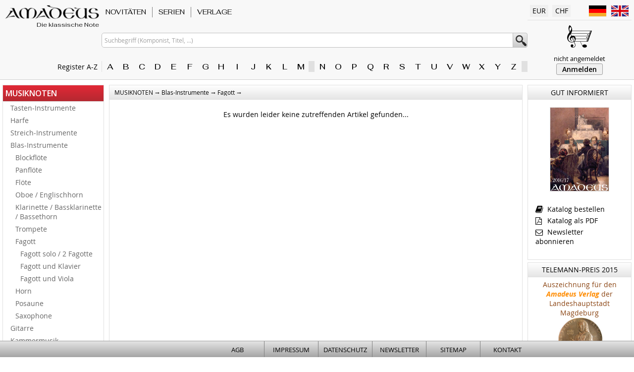

--- FILE ---
content_type: text/html; charset=utf8
request_url: https://www.amadeusmusic.ch/itemlist.php?mm_code=05&aid=2005&currency=CHF
body_size: 9896
content:
<!DOCTYPE html>
<html>
<head>
<meta http-equiv="content-type" content="text/html; charset=utf-8">
<meta name=viewport content="width=device-width, initial-scale=1, viewport-fit=cover">
<meta http-equiv="content-style-type" content="text/css">
<meta http-equiv="X-UA-Compatible" content="IE=edge">
<meta name="msapplication-config" content="none">
<meta name="robots" content="index,follow">
<title>Amadeus - MUSIKNOTEN Blas-Instrumente Fagott </title>

<link rel="icon" href="/favicon.ico" type="image/ico">
<link rel="stylesheet" type="text/css" media="screen" href="/assets/css/amadeus.css?v=20260120">
<link rel="stylesheet" type="text/css" media="print"  href="/assets/css/amadeus_print.css?v=20260120">
<link rel="stylesheet" type="text/css" media="all"    href="/assets/css/amadeus_extend.css?v=20260120">
<link rel="stylesheet" type="text/css"                href="/assets/css/component.css">

<link rel="preconnect" href="https://fonts.googleapis.com">
<link rel="preconnect" href="https://fonts.gstatic.com" crossorigin>
<link href="https://fonts.googleapis.com/css2?family=Fahkwang:ital,wght@0,400;0,500;1,400;1,500&family=Open+Sans:ital,wght@0,400;0,600;1,400;1,600&display=swap" rel="stylesheet">

<script src="/assets/js/modernizr.custom.js"></script>
<script src="/assets/js/jquery-1.8.3.min.js" type="text/javascript" charset="utf-8"></script>
<script src="/assets/js/jquery.dlmenu.js"></script>

<script src="/assets/js/jquery.collection.js"       type="text/javascript" charset="utf-8"></script>
<script src="/assets/js/jquery.autocomplete_idg.js" type="text/javascript" charset="utf-8"></script>
<script src="/assets/js/jquery.marquee.min.js"      type="text/javascript"></script>
<script src="/assets/js/owl.carousel.min.js"        type="text/javascript" data-cover=""></script>
</head>
<body>

<div id="wrapper">
<div id="headermobile">
	<div id="dl-menu" class="dl-menuwrapper">
		<button class="dl-trigger" id="btn_mobile_menu">MENU</button>
		<ul class="dl-menu">
<li><a href="/itemlist.php?mm_code=20&amp;aid=0&amp;tmc=1">NOVITÄTEN</a></li>
<li><a href="/itemlist.php?mm_code=10&amp;aid=0&amp;tmc=1">SERIEN</a></li>
<li><a href="/itemlist.php?mm_code=40&amp;aid=0&amp;tmc=1">VERLAGE</a></li>
<li class="hassub"><a href="/itemlist.php?mm_code=05&amp;aid=0">MUSIKNOTEN</a><ul class="dl-submenu">
<li class="hassub"><a href="/itemlist.php?mm_code=05&amp;aid=1">Tasten-Instrumente</a><ul class="dl-submenu">
<li class="hassub"><a href="/itemlist.php?mm_code=05&amp;aid=2">Klavier / Cembalo</a><ul class="dl-submenu">
<li><a href="/itemlist.php?mm_code=05&amp;aid=3">Klavier zu 2 Händen</a></li>
<li><a href="/itemlist.php?mm_code=05&amp;aid=120">Klavier zu 4 Händen</a></li>
<li><a href="/itemlist.php?mm_code=05&amp;aid=132">Cembalo</a></li>
</ul>
</li>
<li class="hassub"><a href="/itemlist.php?mm_code=05&amp;aid=137">Orgel</a><ul class="dl-submenu">
<li><a href="/itemlist.php?mm_code=05&amp;aid=138">Orgel solo / 2 Orgeln</a></li>
<li><a href="/itemlist.php?mm_code=05&amp;aid=193">Orgel + Melodieinstrumente</a></li>
</ul>
</li>
</ul>
</li>
<li><a href="/itemlist.php?mm_code=05&amp;aid=226">Harfe</a></li>
<li class="hassub"><a href="/itemlist.php?mm_code=05&amp;aid=242">Streich-Instrumente</a><ul class="dl-submenu">
<li class="hassub"><a href="/itemlist.php?mm_code=05&amp;aid=243">Violine</a><ul class="dl-submenu">
<li><a href="/itemlist.php?mm_code=05&amp;aid=244">Violine solo</a></li>
<li><a href="/itemlist.php?mm_code=05&amp;aid=260">2 + 3 Violinen</a></li>
<li><a href="/itemlist.php?mm_code=05&amp;aid=275">4 Violinen</a></li>
<li><a href="/itemlist.php?mm_code=05&amp;aid=285">Violine und Klavier (Bc.) (Celesta)</a></li>
<li><a href="/itemlist.php?mm_code=05&amp;aid=348">2 Violinen und Bc.</a></li>
<li><a href="/itemlist.php?mm_code=05&amp;aid=428">3 Violinen und Bc.</a></li>
</ul>
</li>
<li class="hassub"><a href="/itemlist.php?mm_code=05&amp;aid=843">Viola / Viola d'amore</a><ul class="dl-submenu">
<li><a href="/itemlist.php?mm_code=05&amp;aid=844">Viola solo</a></li>
<li><a href="/itemlist.php?mm_code=05&amp;aid=859">2 + 5 Violen</a></li>
<li><a href="/itemlist.php?mm_code=05&amp;aid=865">Viola + Klavier (Orgel/Harfe)</a></li>
<li><a href="/itemlist.php?mm_code=05&amp;aid=953">Viola + Violoncello (Cb.)</a></li>
<li><a href="/itemlist.php?mm_code=05&amp;aid=979">Kontrabass solo / Kontrabass und Klavier</a></li>
</ul>
</li>
<li class="hassub"><a href="/itemlist.php?mm_code=05&amp;aid=985">Violoncello  / Viola da gamba</a><ul class="dl-submenu">
<li><a href="/itemlist.php?mm_code=05&amp;aid=986">Violoncello solo / Viola da gamba</a></li>
<li><a href="/itemlist.php?mm_code=05&amp;aid=994">2 Violoncelli</a></li>
<li><a href="/itemlist.php?mm_code=05&amp;aid=1015">3 Violoncelli</a></li>
<li><a href="/itemlist.php?mm_code=05&amp;aid=1028">4 + 5 Violoncelli</a></li>
<li><a href="/itemlist.php?mm_code=05&amp;aid=1042">Violoncello + Klavier (Orgel)</a></li>
<li><a href="/itemlist.php?mm_code=05&amp;aid=1073">Viola da gamba und Bc.</a></li>
</ul>
</li>
</ul>
</li>
<li class="hassub"><a href="/itemlist.php?mm_code=05&amp;aid=1080">Blas-Instrumente</a><ul class="dl-submenu">
<li class="hassub"><a href="/itemlist.php?mm_code=05&amp;aid=1081">Blockflöte</a><ul class="dl-submenu">
<li><a href="/itemlist.php?mm_code=05&amp;aid=1082">Blockflöte solo</a></li>
<li><a href="/itemlist.php?mm_code=05&amp;aid=1093">2 Blockflöten</a></li>
<li><a href="/itemlist.php?mm_code=05&amp;aid=1136">3 Blockflöten</a></li>
<li><a href="/itemlist.php?mm_code=05&amp;aid=1151">4 Blockflöten</a></li>
<li><a href="/itemlist.php?mm_code=05&amp;aid=1157">Blockflöte + Klavier (Bc.)</a></li>
<li><a href="/itemlist.php?mm_code=05&amp;aid=1296">2 + 3 Blockflöten und Bc. (Klavier)</a></li>
<li><a href="/itemlist.php?mm_code=05&amp;aid=1331">Triosonaten mit Blockflöte</a></li>
<li><a href="/itemlist.php?mm_code=05&amp;aid=1374">Kammermusik + Konzerte mit Blockflöte</a></li>
</ul>
</li>
<li><a href="/itemlist.php?mm_code=05&amp;aid=1428">Panflöte</a></li>
<li class="hassub"><a href="/itemlist.php?mm_code=05&amp;aid=1431">Flöte</a><ul class="dl-submenu">
<li><a href="/itemlist.php?mm_code=05&amp;aid=1432">Flöte solo</a></li>
<li><a href="/itemlist.php?mm_code=05&amp;aid=1465">2 Flöten</a></li>
<li><a href="/itemlist.php?mm_code=05&amp;aid=1506">3 + 4 Flöten</a></li>
<li><a href="/itemlist.php?mm_code=05&amp;aid=1532">Flöte + Violine / Oboe + Violine</a></li>
<li><a href="/itemlist.php?mm_code=05&amp;aid=1548">Flöte + Viola</a></li>
<li><a href="/itemlist.php?mm_code=05&amp;aid=1561">Flöte + Violoncello (Fagott)</a></li>
<li><a href="/itemlist.php?mm_code=05&amp;aid=1574">Flöte + Klavier (Bc.) (Harfe)</a></li>
<li><a href="/itemlist.php?mm_code=05&amp;aid=1713">2 Flöten und Klavier (Bc.) (Gitarre)</a></li>
<li><a href="/itemlist.php?mm_code=05&amp;aid=1767">3 Flöten und Klavier (Bc.) (Gitarre)</a></li>
</ul>
</li>
<li class="hassub"><a href="/itemlist.php?mm_code=05&amp;aid=1784">Oboe / Englischhorn</a><ul class="dl-submenu">
<li><a href="/itemlist.php?mm_code=05&amp;aid=1785">Oboe und Klavier / Orgel (Bc.)</a></li>
<li><a href="/itemlist.php?mm_code=05&amp;aid=1852">2 Oboen</a></li>
<li><a href="/itemlist.php?mm_code=05&amp;aid=1858">Englischhorn</a></li>
<li><a href="/itemlist.php?mm_code=05&amp;aid=1866">Oboe d'amore / Oboe da caccia</a></li>
</ul>
</li>
<li class="hassub"><a href="/itemlist.php?mm_code=05&amp;aid=1873">Klarinette / Bassklarinette / Bassethorn</a><ul class="dl-submenu">
<li><a href="/itemlist.php?mm_code=05&amp;aid=1874">Klarinette solo</a></li>
<li><a href="/itemlist.php?mm_code=05&amp;aid=1881">2 Klarinetten</a></li>
<li><a href="/itemlist.php?mm_code=05&amp;aid=1894">3 + 4 Klarinetten</a></li>
<li><a href="/itemlist.php?mm_code=05&amp;aid=1900">Klarinette und Klavier</a></li>
<li><a href="/itemlist.php?mm_code=05&amp;aid=1936">Klarinette und versch.Instrumenten</a></li>
<li><a href="/itemlist.php?mm_code=05&amp;aid=1950">Bassklarinette / Bassetthorn</a></li>
<li><a href="/itemlist.php?mm_code=05&amp;aid=1958">Bassetthorn und Klavier</a></li>
</ul>
</li>
<li class="hassub"><a href="/itemlist.php?mm_code=05&amp;aid=1967">Trompete</a><ul class="dl-submenu">
<li><a href="/itemlist.php?mm_code=05&amp;aid=1968">1, 6, 12 + 24 Trompeten</a></li>
<li><a href="/itemlist.php?mm_code=05&amp;aid=1974">Trompete und Klavier (Streicher)</a></li>
</ul>
</li>
<li class="hassub"><a href="/itemlist.php?mm_code=05&amp;aid=1982">Fagott</a><ul class="dl-submenu">
<li><a href="/itemlist.php?mm_code=05&amp;aid=1983">Fagott solo / 2 Fagotte</a></li>
<li><a href="/itemlist.php?mm_code=05&amp;aid=1989">Fagott und Klavier</a></li>
<li><a href="/itemlist.php?mm_code=05&amp;aid=2001">Fagott und Viola</a></li>
</ul>
</li>
<li class="hassub"><a href="/itemlist.php?mm_code=05&amp;aid=2007">Horn</a><ul class="dl-submenu">
<li><a href="/itemlist.php?mm_code=05&amp;aid=2008">Horn solo / 2 + 3 Hörner</a></li>
<li><a href="/itemlist.php?mm_code=05&amp;aid=2016">Horn und Klavier (Violine)</a></li>
</ul>
</li>
<li><a href="/itemlist.php?mm_code=05&amp;aid=2030">Posaune</a></li>
<li><a href="/itemlist.php?mm_code=05&amp;aid=2036">Saxophone</a></li>
</ul>
</li>
<li><a href="/itemlist.php?mm_code=05&amp;aid=2041">Gitarre</a></li>
<li class="hassub"><a href="/itemlist.php?mm_code=05&amp;aid=2060">Kammermusik</a><ul class="dl-submenu">
<li class="hassub"><a href="/itemlist.php?mm_code=05&amp;aid=2061">Streicher</a><ul class="dl-submenu">
<li><a href="/itemlist.php?mm_code=05&amp;aid=2062">Violine + Viola</a></li>
<li><a href="/itemlist.php?mm_code=05&amp;aid=2103">Violine + Violoncello</a></li>
<li><a href="/itemlist.php?mm_code=05&amp;aid=2135">Viola + Violoncello</a></li>
<li><a href="/itemlist.php?mm_code=05&amp;aid=2160">Violine, Viola, Violoncello</a></li>
<li><a href="/itemlist.php?mm_code=05&amp;aid=2194">übrige Streichtrio</a></li>
<li><a href="/itemlist.php?mm_code=05&amp;aid=2237">Streichquartette</a></li>
<li><a href="/itemlist.php?mm_code=05&amp;aid=2389">Streichquintette / -Sextette</a></li>
</ul>
</li>
<li class="hassub"><a href="/itemlist.php?mm_code=05&amp;aid=2485">Streicher und Klavier (Bc.)</a><ul class="dl-submenu">
<li><a href="/itemlist.php?mm_code=05&amp;aid=2486">Trios</a></li>
<li><a href="/itemlist.php?mm_code=05&amp;aid=2604">Quartette</a></li>
<li><a href="/itemlist.php?mm_code=05&amp;aid=2645">Quintett / Sextett / Septett</a></li>
</ul>
</li>
<li class="hassub"><a href="/itemlist.php?mm_code=05&amp;aid=2656">Bläser und Streicher</a><ul class="dl-submenu">
<li><a href="/itemlist.php?mm_code=05&amp;aid=2657">Flöte + Violine</a></li>
<li><a href="/itemlist.php?mm_code=05&amp;aid=2669">Flöte + Viola</a></li>
<li><a href="/itemlist.php?mm_code=05&amp;aid=2680">Duos verschiedene Besetzungen</a></li>
<li><a href="/itemlist.php?mm_code=05&amp;aid=2694">Trios</a></li>
<li><a href="/itemlist.php?mm_code=05&amp;aid=2765">Quartette</a></li>
<li><a href="/itemlist.php?mm_code=05&amp;aid=2838">Quintette</a></li>
<li><a href="/itemlist.php?mm_code=05&amp;aid=2882">Sextette</a></li>
<li><a href="/itemlist.php?mm_code=05&amp;aid=2893">Septette / Oktette / Nonett</a></li>
</ul>
</li>
<li class="hassub"><a href="/itemlist.php?mm_code=05&amp;aid=2914">Bläser, Streicher und Klavier (Bc.)</a><ul class="dl-submenu">
<li><a href="/itemlist.php?mm_code=05&amp;aid=2915">Trios</a></li>
<li><a href="/itemlist.php?mm_code=05&amp;aid=3072">Quartette</a></li>
<li><a href="/itemlist.php?mm_code=05&amp;aid=3154">Quintette</a></li>
<li><a href="/itemlist.php?mm_code=05&amp;aid=3180">Sextette / Septette / Nonette</a></li>
</ul>
</li>
<li class="hassub"><a href="/itemlist.php?mm_code=05&amp;aid=3193">Bläser und Klavier (Bc.)</a><ul class="dl-submenu">
<li><a href="/itemlist.php?mm_code=05&amp;aid=3194">Trios</a></li>
<li><a href="/itemlist.php?mm_code=05&amp;aid=3243">Quartette</a></li>
<li><a href="/itemlist.php?mm_code=05&amp;aid=3247">Quintette</a></li>
</ul>
</li>
<li class="hassub"><a href="/itemlist.php?mm_code=05&amp;aid=3265">Bläser / Musik für Blechbläser</a><ul class="dl-submenu">
<li><a href="/itemlist.php?mm_code=05&amp;aid=3266">Duos</a></li>
<li><a href="/itemlist.php?mm_code=05&amp;aid=3280">Trios</a></li>
<li><a href="/itemlist.php?mm_code=05&amp;aid=3297">Quartette / Quintette</a></li>
<li><a href="/itemlist.php?mm_code=05&amp;aid=3308">Sextette und grösser</a></li>
</ul>
</li>
</ul>
</li>
<li class="hassub"><a href="/itemlist.php?mm_code=05&amp;aid=3336">Gesang</a><ul class="dl-submenu">
<li><a href="/itemlist.php?mm_code=05&amp;aid=3337">Gesang + Klavier</a></li>
<li><a href="/itemlist.php?mm_code=05&amp;aid=3351">Gesang mit verschiedenen Instrumenten</a></li>
<li><a href="/itemlist.php?mm_code=05&amp;aid=3369">Messen / Kantaten / Oper</a></li>
</ul>
</li>
<li><a href="/itemlist.php?mm_code=05&amp;aid=3382">Streichorchester</a></li>
<li><a href="/itemlist.php?mm_code=05&amp;aid=3408">Orchester</a></li>
<li class="hassub"><a href="/itemlist.php?mm_code=05&amp;aid=3433">Konzerte</a><ul class="dl-submenu">
<li><a href="/itemlist.php?mm_code=05&amp;aid=3434">für Klavier / Orgel</a></li>
<li><a href="/itemlist.php?mm_code=05&amp;aid=3443">für Blockflöte</a></li>
<li><a href="/itemlist.php?mm_code=05&amp;aid=3476">für Flöte</a></li>
<li><a href="/itemlist.php?mm_code=05&amp;aid=3525">für Oboe</a></li>
<li><a href="/itemlist.php?mm_code=05&amp;aid=3544">für Klarinette</a></li>
<li><a href="/itemlist.php?mm_code=05&amp;aid=3562">für Bassetthorn</a></li>
<li><a href="/itemlist.php?mm_code=05&amp;aid=3573">für Fagott / Englischhorn</a></li>
<li><a href="/itemlist.php?mm_code=05&amp;aid=3585">für Violine(n)</a></li>
<li><a href="/itemlist.php?mm_code=05&amp;aid=3603">für Viola</a></li>
<li><a href="/itemlist.php?mm_code=05&amp;aid=3629">für Violoncello</a></li>
<li><a href="/itemlist.php?mm_code=05&amp;aid=3633">Doppelkonzerte</a></li>
<li><a href="/itemlist.php?mm_code=05&amp;aid=3642">verschiedene Instrumente</a></li>
</ul>
</li>
<li><a href="/itemlist.php?mm_code=05&amp;aid=3655">* Weihnachten * verschiedene Besetzungen</a></li>
</ul>
</li>
<li class="hassub"><a href="/itemlist.php?mm_code=07&amp;aid=0">TELEMANN TWV: ...</a><ul class="dl-submenu">
<li><a href="/itemlist.php?mm_code=07&amp;aid=8880">34: Menuett-Sammlungen</a></li>
<li><a href="/itemlist.php?mm_code=07&amp;aid=8883">40: Kammermusik ohne Generalbass (Basso continuo)</a></li>
<li><a href="/itemlist.php?mm_code=07&amp;aid=8901">41: Kammermusik für 1 Instrument und Bc.</a></li>
<li><a href="/itemlist.php?mm_code=07&amp;aid=8928">42: Kammermusk für 2 Instrumente und Bc.</a></li>
<li><a href="/itemlist.php?mm_code=07&amp;aid=9032">43: Kammermusk für 3 Instrumente und Bc.</a></li>
<li><a href="/itemlist.php?mm_code=07&amp;aid=9080">44: Kammermusik für 4 und mehr Instrumente</a></li>
<li><a href="/itemlist.php?mm_code=07&amp;aid=9091">51: Konzerte für 1 Soloinstrument mit Bc.</a></li>
<li><a href="/itemlist.php?mm_code=07&amp;aid=9104">52: Konzerte für 2 Instrumente mit Orchester</a></li>
<li><a href="/itemlist.php?mm_code=07&amp;aid=9109">55: Orchestersuiten</a></li>
</ul>
</li>
<li class="hassub"><a href="/itemlist.php?mm_code=15&amp;aid=0">MUSIKBÜCHER</a><ul class="dl-submenu">
<li><a href="/itemlist.php?mm_code=15&amp;aid=4503">Bücher A-Z</a></li>
<li><a href="/itemlist.php?mm_code=15&amp;aid=4571">Biographien / Monographien</a></li>
<li><a href="/itemlist.php?mm_code=15&amp;aid=4586">Bibliographien / Musikführer</a></li>
<li><a href="/itemlist.php?mm_code=15&amp;aid=4598">Basler Jahrbuch für Historische Musikpraxis</a></li>
<li><a href="/itemlist.php?mm_code=15&amp;aid=4641">Forum Ethnomusicologicum</a></li>
<li><a href="/itemlist.php?mm_code=15&amp;aid=4647">Forum Musicologicum</a></li>
<li><a href="/itemlist.php?mm_code=15&amp;aid=4653">Improvisation</a></li>
<li><a href="/itemlist.php?mm_code=15&amp;aid=4661">Musikreflexionen</a></li>
<li><a href="/itemlist.php?mm_code=15&amp;aid=4668">Neujahrsblatt AMG</a></li>
<li><a href="/itemlist.php?mm_code=15&amp;aid=4724">Pratica Musicale</a></li>
<li><a href="/itemlist.php?mm_code=15&amp;aid=4734">Sammlung der Zentralbibliothek Solothurn</a></li>
<li><a href="/itemlist.php?mm_code=15&amp;aid=4739">Schweizerische Musikdenkmäler</a></li>
<li><a href="/itemlist.php?mm_code=15&amp;aid=4753">Werkverzeichnisse</a></li>
</ul>
</li>
<li class="hassub"><a href="/itemlist.php?mm_code=30&amp;aid=0">ABRSM Syllabus</a><ul class="dl-submenu">
<li><a href="/itemlist.php?mm_code=30&amp;aid=9118">Blockflöte</a></li>
<li><a href="/itemlist.php?mm_code=30&amp;aid=9129">Altblockflöte</a></li>
<li><a href="/itemlist.php?mm_code=30&amp;aid=9140">Flöte</a></li>
<li><a href="/itemlist.php?mm_code=30&amp;aid=9148">Oboe</a></li>
<li><a href="/itemlist.php?mm_code=30&amp;aid=9152">Klarinette</a></li>
<li><a href="/itemlist.php?mm_code=30&amp;aid=9155">Fagott</a></li>
<li><a href="/itemlist.php?mm_code=30&amp;aid=9158">Viola</a></li>
</ul>
</li>
<li class="hassub"><a href="/itemlist.php?mm_code=25&amp;aid=0">VERZEICHNISSE</a><ul class="dl-submenu">
<li><a href="/itemlist.php?mm_code=25&amp;aid=5944">Amadeus Verlag · nach Nummern</a></li>
<li><a href="/itemlist.php?mm_code=25&amp;aid=9115">Amadeus Katalog · bestellen</a></li>
</ul>
</li>
<li><a href="/besetzung.php">Instrumentenliste</a></li>
</ul>
	</div>
	<div id="headermobilemenu">
		<a href="/" style="min-width:130px; display:flex; flex-direction:column; justify-content:space-between; align-items:end; margin-right:auto; align-self:center;">
			<div class="amalogo" style="width:130px; height:20px;"></div>
			<div style="font-size:11px; font-style:italic; line-height:100%; color:#000000 !important;">Die klassische Note</div>
		</a>
		
		<div class="mobmenubutton" id="btn_mob_search"><i class="fa fa-search fa-lg"></i></div>
		
		<a class="mobmenubutton" href="/login.php"><i class="fa fa-user fa-lg"></i></a>
		
		<div class="mobmenubutton" id="btn_mob_prefs"><i class="fa fa-cog fa-lg"></i></div>
		
		<a class="mobmenubutton" href="/basket.php">
			<i class="fa fa-shopping-cart fa-lg"></i>
			<div class="numbasketitems" style="display:none;">0</div>
		</a>
	</div>
	<div id="search_mobmenu">
		
		<form name="search_mob" action="/itemlist.php" method="post">
			<input type="hidden" name="sid"   value="59771174_2026012000000000">
			<input type="hidden" name="aid"   value="-1">
			<input type="hidden" name="start" value="0">
			<input type="hidden" name="sortfield" value="item.itemno">
			<input type="text" maxlength="150" name="search" value="" id="search_m" placeholder="Suchbegriff (Komponist, Titel, ...)">
		</form>
		<div style="padding:10px 5px 5px 5px;">
			<div style="font-size:11px; padding-bottom:2px;">Register A-Z</div>
			<div class="register_az"><div class="azpart"><a href="/composerlist.php?buchst=A" class="aztab">A</a><a href="/composerlist.php?buchst=B" class="aztab">B</a><a href="/composerlist.php?buchst=C" class="aztab">C</a><a href="/composerlist.php?buchst=D" class="aztab">D</a><a href="/composerlist.php?buchst=E" class="aztab">E</a><a href="/composerlist.php?buchst=F" class="aztab">F</a><a href="/composerlist.php?buchst=G" class="aztab">G</a><a href="/composerlist.php?buchst=H" class="aztab">H</a><a href="/composerlist.php?buchst=I" class="aztab">I</a><a href="/composerlist.php?buchst=J" class="aztab">J</a><a href="/composerlist.php?buchst=K" class="aztab">K</a><a href="/composerlist.php?buchst=L" class="aztab">L</a><a href="/composerlist.php?buchst=M" class="aztab">M</a></div><div class="azpart"><a href="/composerlist.php?buchst=N" class="aztab">N</a><a href="/composerlist.php?buchst=O" class="aztab">O</a><a href="/composerlist.php?buchst=P" class="aztab">P</a><a href="/composerlist.php?buchst=Q" class="aztab">Q</a><a href="/composerlist.php?buchst=R" class="aztab">R</a><a href="/composerlist.php?buchst=S" class="aztab">S</a><a href="/composerlist.php?buchst=T" class="aztab">T</a><a href="/composerlist.php?buchst=U" class="aztab">U</a><a href="/composerlist.php?buchst=V" class="aztab">V</a><a href="/composerlist.php?buchst=W" class="aztab">W</a><a href="/composerlist.php?buchst=X" class="aztab">X</a><a href="/composerlist.php?buchst=Y" class="aztab">Y</a><a href="/composerlist.php?buchst=Z" class="aztab">Z</a></div></div>
		</div>
	</div>
	<div id="prefs_mobmenu">

		<div id="sel_lang" style="display:flex; justify-content:start; align-items:center; flex-wrap:wrap; flex-direction:column; font-size:12px; min-width:150px; padding-bottom:20px;">
			<div  class="mobgearsection">
				<i class="fa fa-comments-o" style="width:25px; font-size:18px;">&zwj;</i>
				<span>Language / Sprache</span>
			</div>
			<div style="width:100%; display:flex; justify-content:space-around; gap:5px; align-items:center; flex-wrap:nowrap;">
				<a href="/itemlist.php?mm_code=05&aid=2005&currency=CHF&language=de" class="flag_lang" style="background-image:url(/assets/images/de.png);" title="deutsch">&zwj;</a>
				<a href="/itemlist.php?mm_code=05&aid=2005&currency=CHF&language=en" class="flag_lang" style="background-image:url(/assets/images/en.png);" title="english">&zwj;</a>
			</div>
		</div>
		<div id="sel_curr" style="display:flex; justify-content:start; align-items:center; flex-wrap:wrap; flex-direction:column; font-size:12px; min-width:150px;">
			<div class="mobgearsection">
				<i class="fa fa-money" style="width:25px; font-size:18px;">&zwj;</i>
				<span>Währung</span>
			</div>
			<div style="width:100%; display:flex; justify-content:space-around; gap:5px; align-items:center; flex-wrap:nowrap;">
				<a href="/itemlist.php?mm_code=05&aid=2005&currency=CHF" class="flag_lang" style="height:37px; background-image:url(/assets/images/chf.png);" title="Schweizer Franken">&zwj;</a>
				<a href="/itemlist.php?mm_code=05&aid=2005&currency=EUR" class="flag_lang" style="height:37px; background-image:url(/assets/images/eur.png);" title="Euro">&zwj;</a>
			</div>
		</div>
	</div>
</div>

<div id="header">
	<div class="header-l1">
		<div class="header-l">
			<a class="amalogo" href="/" title="Home"><div class="amaslogan">Die klassische Note</div></a>
			<div class="amaregaz" id="register_txt" style="margin-right:-10px;">Register A-Z&nbsp;&nbsp;<i class="fa fa-caret-right" style="color:#888888;">&zwj;</i></div>
		</div>
		
		<div class="header-m" id="master-menu-top">
			<div style="z-index:999; background-color:#F8F8F8;">
<div class="mmcontainer" id="mmc_1">
<a id="maintop_1" class="maintopnavi" href="https://www.amadeusmusic.ch/itemlist.php?mm_code=20&amp;aid=0&amp;tmc=1">NOVITÄTEN</a>
<div id="ddmenu_1" class="dropdownmenu">
<a class="submenu" href="https://www.amadeusmusic.ch/itemlist.php?mm_code=20&amp;aid=4773">NOVA · 2025</a>
<a class="submenu" href="https://www.amadeusmusic.ch/itemlist.php?mm_code=20&amp;aid=4793">NOVA · 2024</a>
<a class="submenu" href="https://www.amadeusmusic.ch/itemlist.php?mm_code=20&amp;aid=4815">NOVA · 2023</a>
<a class="submenu" href="https://www.amadeusmusic.ch/itemlist.php?mm_code=20&amp;aid=4826">NOVA · 2022</a>
<a class="submenu" href="https://www.amadeusmusic.ch/itemlist.php?mm_code=20&amp;aid=4845">NOVA · 2021 Frühjahr / Sommer / Herbst</a>
<a class="submenu" href="https://www.amadeusmusic.ch/itemlist.php?mm_code=20&amp;aid=4858">NOVA · 2020 Winter / Frühjahr / Herbst</a>
<a class="submenu" href="https://www.amadeusmusic.ch/itemlist.php?mm_code=20&amp;aid=4877">NOVA · 2019 Winter / Frühjahr / Sommer</a>
<a class="submenu" href="https://www.amadeusmusic.ch/itemlist.php?mm_code=20&amp;aid=4892">NOVA · 2018 Frühjahr / Sommer / Winter</a>
<a class="submenu" href="https://www.amadeusmusic.ch/itemlist.php?mm_code=20&amp;aid=4920">NOVA · 2016 | 2017 Frühling</a>
<a class="submenu" href="https://www.amadeusmusic.ch/itemlist.php?mm_code=20&amp;aid=4944">NOVA · 2015 Winter</a>
<a class="submenu" href="https://www.amadeusmusic.ch/itemlist.php?mm_code=20&amp;aid=4960">NOVA · 2015 Frühjahr</a>
<a class="submenu" href="https://www.amadeusmusic.ch/itemlist.php?mm_code=20&amp;aid=4986">NOVA · 2014 Herbst</a>
<a class="submenu" href="https://www.amadeusmusic.ch/itemlist.php?mm_code=20&amp;aid=5012">NOVA · 2014 Frühjahr</a>
<a class="submenu" href="https://www.amadeusmusic.ch/itemlist.php?mm_code=20&amp;aid=5044">NOVA · 2013 Herbst</a>
<a class="submenu" href="https://www.amadeusmusic.ch/itemlist.php?mm_code=20&amp;aid=5076">NOVA · 2012/13 Winter</a>
<a class="submenu" href="https://www.amadeusmusic.ch/itemlist.php?mm_code=20&amp;aid=5113">NOVA · 2012 Sommer</a>
<a class="submenu" href="https://www.amadeusmusic.ch/itemlist.php?mm_code=20&amp;aid=5148">NOVA · 2012 Winter</a>
<a class="submenu" href="https://www.amadeusmusic.ch/itemlist.php?mm_code=20&amp;aid=5187">NOVA · 2011 Herbst</a>
<a class="submenu" href="https://www.amadeusmusic.ch/itemlist.php?mm_code=20&amp;aid=5220">NOVA · 2010/11 Winter</a>
<a class="submenu" href="https://www.amadeusmusic.ch/itemlist.php?mm_code=20&amp;aid=5257">NOVA · 2010 Herbst</a>
<a class="submenu" href="https://www.amadeusmusic.ch/itemlist.php?mm_code=20&amp;aid=5290">NOVA · 2010 Sommer</a>
<a class="submenu" href="https://www.amadeusmusic.ch/itemlist.php?mm_code=20&amp;aid=5322">NOVA · 2010 Frühjahr</a>
<a class="submenu" href="https://www.amadeusmusic.ch/itemlist.php?mm_code=20&amp;aid=5350">NOVA · 2009 Winter</a>
<a class="submenu" href="https://www.amadeusmusic.ch/itemlist.php?mm_code=20&amp;aid=5385">NOVA · 2009 Sommer</a>
<a class="submenu" href="https://www.amadeusmusic.ch/itemlist.php?mm_code=20&amp;aid=5414">NOVA · 2008 Herbst</a>
<a class="submenu" href="https://www.amadeusmusic.ch/itemlist.php?mm_code=20&amp;aid=5450">NOVA · 2008 Frühjahr</a>
<a class="submenu" href="https://www.amadeusmusic.ch/itemlist.php?mm_code=20&amp;aid=5487">NOVA · 2007 Herbst</a>
<a class="submenu" href="https://www.amadeusmusic.ch/itemlist.php?mm_code=20&amp;aid=5523">NOVA · 2007 Sommer</a>
<a class="submenu" href="https://www.amadeusmusic.ch/itemlist.php?mm_code=20&amp;aid=5558">NOVA · 2007 Frühjahr</a>
<a class="submenu" href="https://www.amadeusmusic.ch/itemlist.php?mm_code=20&amp;aid=5597">NOVA · 2006 Herbst</a>
<a class="submenu" href="https://www.amadeusmusic.ch/itemlist.php?mm_code=20&amp;aid=5632">NOVA · 2006 Frühjahr</a>
<a class="submenu" href="https://www.amadeusmusic.ch/itemlist.php?mm_code=20&amp;aid=5672">NOVA · 2005/6 Winter</a>
<a class="submenu" href="https://www.amadeusmusic.ch/itemlist.php?mm_code=20&amp;aid=5711">NOVA · 2005 Sommer</a>
<a class="submenu" href="https://www.amadeusmusic.ch/itemlist.php?mm_code=20&amp;aid=5750">NOVA · 2004/5 Winter</a>
<a class="submenu" href="https://www.amadeusmusic.ch/itemlist.php?mm_code=20&amp;aid=5784">NOVA · 2004 Sommer/Herbst</a>
<a class="submenu" href="https://www.amadeusmusic.ch/itemlist.php?mm_code=20&amp;aid=5818">NOVA · 2003/04 Winter</a>
<a class="submenu" href="https://www.amadeusmusic.ch/itemlist.php?mm_code=20&amp;aid=5862">NOVA · 2003 Sommer</a>
<a class="submenu" href="https://www.amadeusmusic.ch/itemlist.php?mm_code=20&amp;aid=5902">NOVA · 2002/03 Winter</a>
</div>
</div>
<div class="mmdivider"></div>
<div class="mmcontainer" id="mmc_2">
<a id="maintop_2" class="maintopnavi" href="https://www.amadeusmusic.ch/itemlist.php?mm_code=10&amp;aid=0&amp;tmc=1">SERIEN</a>
<div id="ddmenu_2" class="dropdownmenu">
<a class="submenu" href="https://www.amadeusmusic.ch/itemlist.php?mm_code=10&amp;serial=01">Camera flauto Amadeus</a>
<a class="submenu" href="https://www.amadeusmusic.ch/itemlist.php?mm_code=10&amp;serial=02">Concerto flauto Amadeus</a>
<a class="submenu" href="https://www.amadeusmusic.ch/itemlist.php?mm_code=10&amp;serial=03">Basso Amadeus</a>
<a class="submenu" href="https://www.amadeusmusic.ch/itemlist.php?mm_code=10&amp;serial=04">Aurea Amadeus</a>
<a class="submenu" href="https://www.amadeusmusic.ch/itemlist.php?mm_code=10&amp;serial=05">Helvetica Amadeus</a>
<a class="submenu" href="https://www.amadeusmusic.ch/itemlist.php?mm_code=10&amp;serial=08">Rosetti Werkverzeichnis</a>
<a class="submenu" href="https://www.amadeusmusic.ch/itemlist.php?mm_code=10&amp;serial=25">Bibliothek der Kammermusik</a>
<a class="submenu" href="https://www.amadeusmusic.ch/itemlist.php?mm_code=10&amp;serial=30">Neujahrsstücke</a>
<a class="submenu" href="https://www.amadeusmusic.ch/itemlist.php?mm_code=10&amp;serial=31">Neujahrsblatt der AMG</a>
<a class="submenu" href="https://www.amadeusmusic.ch/itemlist.php?mm_code=10&amp;serial=32">Viola Viva · Masterpiece Serie</a>
<a class="submenu" href="https://www.amadeusmusic.ch/itemlist.php?mm_code=10&amp;serial=33">Viola Viva · First Steps</a>
<a class="submenu" href="https://www.amadeusmusic.ch/itemlist.php?mm_code=10&amp;serial=34">Viola Viva · Traditional</a>
<a class="submenu" href="https://www.amadeusmusic.ch/itemlist.php?mm_code=10&amp;serial=35">Viola Viva · Moving Up</a>
<a class="submenu" href="https://www.amadeusmusic.ch/itemlist.php?mm_code=10&amp;serial=36">Viola Viva · Weihnachten</a>
<a class="submenu" href="https://www.amadeusmusic.ch/itemlist.php?mm_code=10&amp;serial=37">Viola Viva · Mastery</a>
<a class="submenu" href="https://www.amadeusmusic.ch/itemlist.php?mm_code=10&amp;serial=38">Viola Viva · Educational</a>
<a class="submenu" href="https://www.amadeusmusic.ch/itemlist.php?mm_code=10&amp;serial=41">Ethnomusicologicum</a>
<a class="submenu" href="https://www.amadeusmusic.ch/itemlist.php?mm_code=10&amp;serial=42">Improvisation</a>
<a class="submenu" href="https://www.amadeusmusic.ch/itemlist.php?mm_code=10&amp;serial=50">Zentralbibliothek Solothurn</a>
<a class="submenu" href="https://www.amadeusmusic.ch/itemlist.php?mm_code=10&amp;serial=60">Musikreflexionen</a>
<a class="submenu" href="https://www.amadeusmusic.ch/itemlist.php?mm_code=10&amp;serial=70">Basler Jahrbuch</a>
<a class="submenu" href="https://www.amadeusmusic.ch/itemlist.php?mm_code=10&amp;serial=71">Pratica Musicale</a>
<a class="submenu" href="https://www.amadeusmusic.ch/itemlist.php?mm_code=10&amp;serial=99">Postkarten</a>
</div>
</div>
<div class="mmdivider"></div>
<div class="mmcontainer" id="mmc_3">
<a id="maintop_3" class="maintopnavi" href="https://www.amadeusmusic.ch/itemlist.php?mm_code=40&amp;aid=0&amp;tmc=1">VERLAGE</a>
<div id="ddmenu_3" class="dropdownmenu">
<a class="submenu" href="https://www.amadeusmusic.ch/itemlist.php?mm_code=40&amp;aid=9166">Amadeus Verlag</a>
<a class="submenu" href="https://www.amadeusmusic.ch/itemlist.php?mm_code=40&amp;aid=12102">Ewald (Eigenverlag)</a>
<a class="submenu" href="https://www.amadeusmusic.ch/itemlist.php?mm_code=40&amp;aid=12105">Music4Viola</a>
<a class="submenu" href="https://www.amadeusmusic.ch/itemlist.php?mm_code=40&amp;aid=12112">PIMONTI Verlag</a>
<a class="submenu" href="https://www.amadeusmusic.ch/itemlist.php?mm_code=40&amp;aid=12134">ViolaViva Verlag</a>
</div>
</div>
</div>
		
		
			<div class="searchbox">
				<div id="searchhint"><div id="hinttext" style="display:block;">Suchbegriff (Komponist, Titel, ...)</div></div>
				<div id="searchbox_c">
					<div id="searchclear" style="display:none;"><a rel="tooltip" href="#" title="Suchfeld leeren"><img src="/img/icon_x.png" border="0" width="16" height="16"></a></div>
					<form name="search_dsk" action="/itemlist.php" method="post" style="display:inline; height:1px; width:1px;">
					<input type="hidden" name="sid"   value="59771174_2026012000000000">
					<input type="hidden" name="aid"   value="-1">
					<input type="hidden" name="start" value="0">
					<input type="hidden" name="sortfield" value="item.itemno">
					<input id="search" class="nox" type="text" maxlength="150" name="search" value="">
					<input id="searchp" type="image" name="searchp" src="/img/transp.gif" alt="Suche f&uuml;r Nummer und Bezeichnung starten">
					</form>
				</div>
			</div>
		
			
			<div class="hdr3">
				<div class="register_az"><div class="azpart"><a href="/composerlist.php?buchst=A" class="aztab">A</a><a href="/composerlist.php?buchst=B" class="aztab">B</a><a href="/composerlist.php?buchst=C" class="aztab">C</a><a href="/composerlist.php?buchst=D" class="aztab">D</a><a href="/composerlist.php?buchst=E" class="aztab">E</a><a href="/composerlist.php?buchst=F" class="aztab">F</a><a href="/composerlist.php?buchst=G" class="aztab">G</a><a href="/composerlist.php?buchst=H" class="aztab">H</a><a href="/composerlist.php?buchst=I" class="aztab">I</a><a href="/composerlist.php?buchst=J" class="aztab">J</a><a href="/composerlist.php?buchst=K" class="aztab">K</a><a href="/composerlist.php?buchst=L" class="aztab">L</a><a href="/composerlist.php?buchst=M" class="aztab">M</a></div><div class="azpart"><a href="/composerlist.php?buchst=N" class="aztab">N</a><a href="/composerlist.php?buchst=O" class="aztab">O</a><a href="/composerlist.php?buchst=P" class="aztab">P</a><a href="/composerlist.php?buchst=Q" class="aztab">Q</a><a href="/composerlist.php?buchst=R" class="aztab">R</a><a href="/composerlist.php?buchst=S" class="aztab">S</a><a href="/composerlist.php?buchst=T" class="aztab">T</a><a href="/composerlist.php?buchst=U" class="aztab">U</a><a href="/composerlist.php?buchst=V" class="aztab">V</a><a href="/composerlist.php?buchst=W" class="aztab">W</a><a href="/composerlist.php?buchst=X" class="aztab">X</a><a href="/composerlist.php?buchst=Y" class="aztab">Y</a><a href="/composerlist.php?buchst=Z" class="aztab">Z</a></div></div>
			</div>

		</div>
		
		<div class="header-r" style="display:flex; flex-direction:column; justify-content:space-between; align-items:center;">
			<div style="display:flex; justify-content:space-between; align-self:end; width:100%; padding-bottom:5px; border-bottom:1px solid #E0E0E0;">
				<div id="currencies"><a href="https://www.amadeusmusic.ch/itemlist.php?mm_code=05&amp;aid=2005&amp;currency=EUR" class="currencysel" style="line-height:22px;">&nbsp;EUR&nbsp;</a><a href="https://www.amadeusmusic.ch/itemlist.php?mm_code=05&amp;aid=2005&amp;currency=CHF" class="currencysel" style="line-height:22px;">&nbsp;CHF&nbsp;</a></div>
				<div id="languages"><a rel="tooltip" class="flag" id="fde" href="https://www.amadeusmusic.ch/itemlist.php?mm_code=05&amp;aid=2005&amp;currency=CHF&amp;language=de" title="deutsch">&nbsp;</a><a rel="tooltip" class="flag" id="fen" href="https://www.amadeusmusic.ch/itemlist.php?mm_code=05&amp;aid=2005&amp;currency=CHF&amp;language=en" title="englisch">&nbsp;</a></div>
			</div>
			
			<div style="text-align:center;">
				<a class="basketinfo" href="/basket.php">
					<div class="basketnumpad" style="display:none;">0</div>
				</a>
			</div>
			
			<div id="login_basket">
				<div id="loginstatus" style="width:100%; text-align:center; font-size:13px;"><a class="no" href="/login.php">nicht angemeldet</a></div>	
				<div style="display:flex; width:100%; justify-content:center; gap:5px; padding:1px 5px; align-items:center; flex-wrap:nowrap; font-size:12px;"><a href="/login.php"     class="accountlink">Anmelden</a></div>
			</div>
		</div>
	</div>
	
</div>

<div id="mainarea">
<div id="navileft"><a class="subnavigation firstleveltop" id="currentmain" href="https://www.amadeusmusic.ch/itemlist.php?mm_code=05&amp;aid=0">MUSIKNOTEN</a>
<div class="snwhite"><a class="navigate" style="width:188px; padding-left:15px;" href="https://www.amadeusmusic.ch/itemlist.php?mm_code=05&amp;aid=1">Tasten-Instrumente</a></div><!-- 1 -->
<div class="snwhite"><a class="navigate" style="width:188px; padding-left:15px;" href="https://www.amadeusmusic.ch/itemlist.php?mm_code=05&amp;aid=226">Harfe</a></div><!-- 1 -->
<div class="snwhite"><a class="navigate" style="width:188px; padding-left:15px;" href="https://www.amadeusmusic.ch/itemlist.php?mm_code=05&amp;aid=242">Streich-Instrumente</a></div><!-- 1 -->
<div class="snwhite"><a class="navigate" style="width:188px; padding-left:15px;" href="https://www.amadeusmusic.ch/itemlist.php?mm_code=05&amp;aid=1080">Blas-Instrumente</a></div><!-- 1 -->
<div class="snwhite"><a class="navigate" style="width:178px; padding-left:25px;" href="https://www.amadeusmusic.ch/itemlist.php?mm_code=05&amp;aid=1081">Blockflöte</a></div><!-- 2 -->
<div class="snwhite"><a class="navigate" style="width:178px; padding-left:25px;" href="https://www.amadeusmusic.ch/itemlist.php?mm_code=05&amp;aid=1428">Panflöte</a></div><!-- 2 -->
<div class="snwhite"><a class="navigate" style="width:178px; padding-left:25px;" href="https://www.amadeusmusic.ch/itemlist.php?mm_code=05&amp;aid=1431">Flöte</a></div><!-- 2 -->
<div class="snwhite"><a class="navigate" style="width:178px; padding-left:25px;" href="https://www.amadeusmusic.ch/itemlist.php?mm_code=05&amp;aid=1784">Oboe / Englischhorn</a></div><!-- 2 -->
<div class="snwhite"><a class="navigate" style="width:178px; padding-left:25px;" href="https://www.amadeusmusic.ch/itemlist.php?mm_code=05&amp;aid=1873">Klarinette / Bassklarinette / Bassethorn</a></div><!-- 2 -->
<div class="snwhite"><a class="navigate" style="width:178px; padding-left:25px;" href="https://www.amadeusmusic.ch/itemlist.php?mm_code=05&amp;aid=1967">Trompete</a></div><!-- 2 -->
<div class="snwhite"><a class="navigate" style="width:178px; padding-left:25px;" href="https://www.amadeusmusic.ch/itemlist.php?mm_code=05&amp;aid=1982">Fagott</a></div><!-- 2 -->
<div class="snwhite"><a class="navigate" style="width:168px; padding-left:35px;" href="https://www.amadeusmusic.ch/itemlist.php?mm_code=05&amp;aid=1983">Fagott solo / 2 Fagotte</a></div><!-- 3 -->
<div class="snwhite"><a class="navigate" style="width:168px; padding-left:35px;" href="https://www.amadeusmusic.ch/itemlist.php?mm_code=05&amp;aid=1989">Fagott und Klavier</a></div><!-- 3 -->
<div class="snwhite"><a class="navigate" style="width:168px; padding-left:35px;" href="https://www.amadeusmusic.ch/itemlist.php?mm_code=05&amp;aid=2001">Fagott und Viola</a></div><!-- 3 -->
<div class="snwhite"><a class="navigate" style="width:178px; padding-left:25px;" href="https://www.amadeusmusic.ch/itemlist.php?mm_code=05&amp;aid=2007">Horn</a></div><!-- 2 -->
<div class="snwhite"><a class="navigate" style="width:178px; padding-left:25px;" href="https://www.amadeusmusic.ch/itemlist.php?mm_code=05&amp;aid=2030">Posaune</a></div><!-- 2 -->
<div class="snwhite"><a class="navigate" style="width:178px; padding-left:25px;" href="https://www.amadeusmusic.ch/itemlist.php?mm_code=05&amp;aid=2036">Saxophone</a></div><!-- 2 -->
<div class="snwhite"><a class="navigate" style="width:188px; padding-left:15px;" href="https://www.amadeusmusic.ch/itemlist.php?mm_code=05&amp;aid=2041">Gitarre</a></div><!-- 1 -->
<div class="snwhite"><a class="navigate" style="width:188px; padding-left:15px;" href="https://www.amadeusmusic.ch/itemlist.php?mm_code=05&amp;aid=2060">Kammermusik</a></div><!-- 1 -->
<div class="snwhite"><a class="navigate" style="width:188px; padding-left:15px;" href="https://www.amadeusmusic.ch/itemlist.php?mm_code=05&amp;aid=3336">Gesang</a></div><!-- 1 -->
<div class="snwhite"><a class="navigate" style="width:188px; padding-left:15px;" href="https://www.amadeusmusic.ch/itemlist.php?mm_code=05&amp;aid=3382">Streichorchester</a></div><!-- 1 -->
<div class="snwhite"><a class="navigate" style="width:188px; padding-left:15px;" href="https://www.amadeusmusic.ch/itemlist.php?mm_code=05&amp;aid=3408">Orchester</a></div><!-- 1 -->
<div class="snwhite"><a class="navigate" style="width:188px; padding-left:15px;" href="https://www.amadeusmusic.ch/itemlist.php?mm_code=05&amp;aid=3433">Konzerte</a></div><!-- 1 -->
<div class="snwhite"><a class="navigate" style="width:188px; padding-left:15px;" href="https://www.amadeusmusic.ch/itemlist.php?mm_code=05&amp;aid=3655">* Weihnachten * verschiedene Besetzungen</a></div><!-- 1 -->
<div class="snwhite" style="height:5px;"></div><a class="subnavigation firstlevel" href="https://www.amadeusmusic.ch/itemlist.php?mm_code=07&amp;aid=0">  TELEMANN TWV: ...</a>
<a class="subnavigation firstlevel" href="https://www.amadeusmusic.ch/itemlist.php?mm_code=15&amp;aid=0">MUSIKBÜCHER</a>
<a class="subnavigation firstlevel" href="https://www.amadeusmusic.ch/itemlist.php?mm_code=30&amp;aid=0">ABRSM Syllabus</a>
<a class="subnavigation firstlevel" href="https://www.amadeusmusic.ch/itemlist.php?mm_code=25&amp;aid=0">VERZEICHNISSE</a>
<!-- 
<a class="subnavigation firstlevel" href="https://www.amadeusmusic.ch/composerlist.php?mm_code=1000&amp;comp=1&amp;buchst=A">Register A-Z</a>
-->
<a class="subnavigation firstlevel" href="https://www.amadeusmusic.ch/besetzung.php">Instrumentenliste</a>
<!--
<a class="subnavigation firstlevel" href="https://www.amadeusmusic.ch/sitemap.php">Sitemap</a>
-->
<div class="subnavigation subnavfooter"></div>

<div style="clear:both; width:200px; height:5px; font-size:1px;"></div>
<div id="minibasket"><a class="subnavigation firstleveltop" href="https://www.amadeusmusic.ch/basket.php?mm_code=05&amp;aid=2005" style="display:flex; gap:10px; justify-content:space-between; align-items:center;"><div style="font-family:inherit;">Warenkorb</div><div style="font-size:12px; font-weight:normal;"></div></a>
<div style="text-align:center; width:205px;"><br>Keine Artikel im Warenkorb<br>&nbsp;</div></div><div style="border:1px solid #E0E0E0; width:100%; margin:auto 0 0 0; padding:5px;">
	<div style="padding:5px; font-size:12px; line-height:130%; text-align:center;">
		<a class="no" href="https://www.saferpay.com" target="_blank">Sicheres Bezahlen via SaferPay</a>
		<div style="display:flex; gap:3px; flex-wrap:nowrap; justify-content:space-around; align-items:center; margin:10px 0;">
			<img src="/img/VISA.gif"         width="35" height="21" alt="VISA"> 
			<img src="/img/MASTER.gif"       width="35" height="21" alt="MasterCard">
			<img src="/img/VISAVERIFIED.gif" width="35" height="21" alt="VISA verified"> 
			<img src="/img/MASTERSEC.gif"    width="35" height="21" alt="MasterCard SecureCode">
		</div>
	</div>
	<div class="tiny" style="text-align:center;">Es sind zur Zeit <b>80</b> User online</div>
	<div style="height:5px; border-bottom:1px solid #E0E0E0;"></div>
	<div style="height:5px;"></div>

	<div class="tiny" style="text-align:center; padding-top:3px;">updated: 13.01.2026</div>
	<div class="tiny" style="text-align:center;">&copy;&nbsp;2026 Amadeus Shop</div>
</div>

<!--
<div class="groupbox" style="width:195px; float:left; margin:5px 0px 0px 10px;"><div class="content"><div class="t"></div>
</div><div class="b"><div>&nbsp;</div></div>
-->
<div style="width:100%; height:15px;"></div>
</div>
<div id="idg_content">
<div class="contentheader" style="text-align:left; font-weight:bold; font-size:13px;"><div class="breadcrumbs"><a href="https://www.amadeusmusic.ch/index.php?aid=0&amp;mm_code=05">MUSIKNOTEN</a><span style="font-size:13px;">&thinsp;&#8594;</span><a href="https://www.amadeusmusic.ch/itemlist.php?aid=1080&amp;mm_code=05">Blas-Instrumente</a><span style="font-size:13px;">&thinsp;&#8594;</span><a href="https://www.amadeusmusic.ch/itemlist.php?aid=1982&amp;mm_code=05">Fagott</a><span style="font-size:13px;">&thinsp;&#8594;</span><a id="lastbc" href="https://www.amadeusmusic.ch/itemlist.php?aid=2005&amp;mm_code=05"></a></div></div>
<div class="contentmiddle" style="overflow-x:hidden;">
<div style="text-align:center; margin:20px 0px 20px 0px;">Es wurden leider keine zutreffenden Artikel gefunden...</div>

</div><div class="contentfooter"></div>
</div>

<div id="idg_right">
	<div class="bannerheader">GUT INFORMIERT</div>
	<div class="bannermiddle" style="display:flex; flex-wrap:wrap; justify-content:space-between; align-items:start;"><div style="padding:10px; display:flex; justify-content:center; align-items:start; margin:0 auto;">
	<a href="/itemcard.php?sid=59771174_2026012000000000&amp;itemno=BP+KATALOG"><img src="/pic/200/BP%20KATALOG.jpg" style="width:120px; aspect-ratio:200/284; border:1px solid #E0E0E0; box-sizing:border-box;" alt="Amadeus Katalog 2016/17"></a></div>
<div style="display:flex; padding:10px; flex-direction:column; justify-content:start; align-items:start; max-width:210px; margin:0 auto;">
	<a class="cta1" href="mailto:info@amadeusmusic.ch?subject=Bestellung%20Amadeus%20Katalog%202016%2F17&amp;body=Lieber%20Amadeus%20Vertrieb%0A%0ABitte%20senden%20Sie%20mir%20den%20Amadeus%20Katalog%20kostenlos%20%0Aan%20folgende%20Adresse%3A%0A%0A%0A%0A" title="Katalog bestellen"><i class="fa fa-lg fa-book">&zwj;</i>&nbsp;Katalog bestellen</a> <a class="cta1" href="/attachments/AmadeusKatalog_2016.pdf" target="_blank" title="Amadeus Katalog als pdf"><i class="fa fa-lg fa-file-pdf-o">&zwj;</i>&nbsp;Katalog als PDF</a> <a class="cta1" href="/newsletterjoin.php?iframe=true&amp;width=540&amp;height=400" title="Newsletter abonnieren" rel="prettyPhoto"><i class="fa fa-lg fa-envelope-o">&zwj;</i>&nbsp;Newsletter abonnieren</a></div></div>
	<div class="bannerfooter" style="margin-bottom:5px;"></div>
	<div class="bannerheader">TELEMANN-PREIS 2015</div>
	<div class="bannermiddle" style="display:flex; flex-wrap:wrap; justify-content:space-between; align-items:start;"><div style="color: #8b4513; text-align:center;">
	Auszeichnung f&uuml;r den <span style="color: #ff8c00"><i><b>Amadeus Verlag </b></i></span><span style="color: #8b4513">der Landeshauptstadt Magdeburg</span></div>
<div style="margin:0 auto; width:155px;">
	<a href="http://www.magdeburg.de/index.php?&amp;ModID=255&amp;FID=37.12572.1&amp;object=tx|698.6.1" target="_blank"><img alt="" src="/user_pictures/telemannplakette_bronze.jpg" style="border-bottom: 0px solid; border-left: 0px solid; width: 155px; height: 116px; border-top: 0px solid; border-right: 0px solid" ></a></div></div>
	<div class="bannerfooter" style="margin-bottom:5px;"></div>
</div>

</div>
<div style="width:100%; height:35px;"></div>
<div id="bot_navi">
	<div>
<a href="https://www.amadeusmusic.ch/index.php?pid=5" class="mainbotnavi">AGB</a><a href="https://www.amadeusmusic.ch/index.php?pid=20" class="mainbotnavi">Impressum</a><a href="https://www.amadeusmusic.ch/index.php?pid=147" class="mainbotnavi">Datenschutz</a><a href="https://www.amadeusmusic.ch/index.php?pid=32" class="mainbotnavi">Newsletter</a><a href="https://www.amadeusmusic.ch/index.php?pid=42" class="mainbotnavi sitemaplink">Sitemap</a><a href="/contact.php?sid=59771174_2026012000000000&amp;" class="mainbotnavi fancyframe" target="_blank" title="Kontakt">Kontakt</a>	</div>
</div>
</div>
<script src="/assets/js/jquery.fancybox.js" type="text/javascript"></script>
<script src="/assets/js/jquery.infinitescroll.min.js" type="text/javascript"></script>

<script type="text/javascript" charset="utf-8">
function mycarousel_initCallback(carousel) { carousel.clip.hover(function() { carousel.stopAuto(); }, function() { carousel.startAuto(); }); };

var mnw = window.innerWidth;
var mnh = window.innerHeight;
	
$(document).ready(function()
	{
	$("a[rel^='prettyPhoto']").prettyPhoto({
		animationSpeed: 'fast',	slideshow: false, padding: 40, opacity: 0.20, showTitle: true, overlay_gallery: false, allowresize: false, keyboard_shortcuts: false, counter_separator_label: '/', theme: 'facebook',
		markup: '<div class="pp_pic_holder"><div class="ppt">&nbsp;<'+'/div> \
		<div class="pp_top"><div class="pp_left"><'+'/div><div class="pp_middle"><'+'/div><div class="pp_right"><a class="pp_close" href="#">X<'+'/a><'+'/div><'+'/div> \
		<div class="pp_content_container"><div class="pp_left"><div class="pp_right"><div class="pp_content"><div class="pp_loaderIcon"><'+'/div><div class="pp_fade"> \
		<a href="#" class="pp_expand" title="Expand the image">Expand<'+'/a><div id="pp_full_res"><'+'/div><div class="pp_details clearfix"><p class="pp_description"><'+'/p> \
		<div class="pp_nav"><a href="#" class="pp_arrow_previous">Previous<'+'/a><p class="currentTextHolder">0/0<'+'/p><a href="#" class="pp_arrow_next">Next<'+'/a> \
		<'+'/div><'+'/div><'+'/div><'+'/div><'+'/div><'+'/div><'+'/div> \
		<div class="pp_bottom"><div class="pp_left"><'+'/div><div class="pp_middle"><'+'/div><div class="pp_right"><'+'/div><'+'/div><'+'/div><div class="pp_overlay"><'+'/div>',
		inline_markup: '<div class="pp_inline clearfix">{content}<'+'/div>',
		callback: function(){ $("#search").focus(); $("#search").blur(); }
		});
	$("a[rel^='tooltip']").tooltip({ track: true, delay: 0, showURL: false, showBody: " - ", fade: 250 });
	$(".dtooltip").tooltip({ track: true, delay: 0, showURL: false, showBody: " - ", fade: 250 });
	$("#btn_cartinfo").click(function () {$("#content_cartinfo").slideToggle(400, function(){ if ($("#content_cartinfo").is(":hidden")) { $('#cartdetails').removeClass('arrowup'); } else { $('#cartdetails').addClass('arrowup'); } }) }); 
	$(".slidearea").click(function() { var slid = str_replace('btn_','content_','#'+$(this).attr('id')); var slida = str_replace('btn_','arr_','#'+$(this).attr('id')); $(slid).slideToggle(400, function(){ if(!$(this).is(":hidden")) {$(slida).addClass('arrowup'); $(slida).html('&nbsp;');} else {$(slida).removeClass('arrowup'); $(slida).html('mehr...');}});});
	$(".fancybox").fancybox({ 'padding':4, 'margin':1 });
	$(".fancyboxst").fancybox({ beforeShow: function() { var alt = this.element.find('img').attr('alt'); this.inner.find('img').attr('alt', alt); this.title = '<div class="narrow" style="font-size:14px;">'+alt+'<'+'/div>'; }, 'padding':4, 'margin':[20,10,1,1] });
	$(".fancyframe").fancybox({ 'type':'iframe', 'padding':4, margin:[30,1,1,1], openEffect:'elastic', closeEffect:'elastic', fitToView:false, nextSpeed:0, prevSpeed:0, beforeShow: function(){ var rqbwidth = ($('.fancybox-iframe').contents().find('html').width()); if ((rqbwidth+20) > window.innerWidth) {rqbwidth = (window.innerWidth-20);} this.width = rqbwidth; this.height = ($('.fancybox-iframe').contents().find('html').height()); $('.fancybox-iframe').contents().find('.initfocus').focus(); } });
	$(".fanpframe").fancybox({ 'type':'iframe', 'padding':4, margin:[30,1,10,1], width:600, fitToView:true });
	$(".pdfflip").fancybox({ padding:1, margin:[5,5,5,5], type:'iframe', width:mnw, height:(mnh-20), autoSize:false, fitToView:true, arrows:false, beforeShow:function() { $('.fancybox-title').css({"top":"-15px", "font-size":"11px"}); $('.fancybox-close').css({"top":"0px"}); }, afterShow:function() { $('.fancybox-close').css({"top":"0px"}); }     });

	$('.owl-car1').owlCarousel({ loop:true, autoplay:true, slideBy:1, dotsEach:1, nav:false, autoplayHoverPause:true, responsiveClass:true, responsive:{0:{items:3}, 600:{items:4}, 830:{items:6}}});
	
	$("input.anzahlform").click(function(){ this.select(); });
	$("input.buyquantity").click(function(){ this.select(); });
	$("#search").focus(function(){ $("#hinttext").fadeOut(); });
	$("#search").blur(function() { if($(this).val() == '') { $("#hinttext").fadeIn(); } });
	$("#search").bind("change keyup input",function() { if($(this).val() == '') { $("#searchclear").fadeOut(); } else { $("#searchclear").fadeIn(); } });
	$("#searchclear").click(function() { $("#search").val(''); $("#searchclear").fadeOut(); $("#search").focus(); });
	$("#hinttext").click(function() { $("#search").focus(); }); // for IE crap

	$('#btn_mobile_menu').click(function() { $('#search_mobmenu').hide(); $('#prefs_mobmenu').hide(); });
	$('#btn_mob_search').click(function() { $('#search_mobmenu').toggle(); $('#prefs_mobmenu').hide(); $('#search_m').focus();  });
	$('#search_m').bind("change keyup input",function() { $("#search").val($("#search_m").val());  });
	$('#btn_mob_prefs').click(function() { $('#prefs_mobmenu').toggle(); $('#search_mobmenu').hide(); });

	$(".sh_update").change(function() { CalcShippingAjax('59771174_2026012000000000', '','CHF','0.00','de'); });
	$("input:radio[name=bh_shipmenttype]").click(function() { CalcShippingAjax('59771174_2026012000000000', '','CHF','0.00','de'); });
	
	$(".mmcontainer").mouseenter(function(){ var mmc=str_replace('mmc_','ddmenu_','#'+$(this).attr('id')); $(mmc).fadeIn(200); });
	$(".mmcontainer").mouseleave(function(){ var mmc=str_replace('mmc_','ddmenu_','#'+$(this).attr('id')); $(mmc).fadeOut(100);});
	
	$('#carousel_aktuell').jcarousel({ auto:5, scroll:1, wrap:'circular', initCallback: mycarousel_initCallback });
	
	$('#es_composer').autocomplete({  serviceUrl:'https://www.amadeusmusic.ch/ajax/composer.php',  minChars:2, maxHeight:400, width:440, zIndex:9999, deferRequestBy:150, noCache:1, objectID:'composer',  params:{language: 'de' }, onSelect: function(value, data){ $('#es_composer').val(data['textdata']); $('#es_composer_id').val(data['id']); }});
	$('#es_directory').autocomplete({ serviceUrl:'https://www.amadeusmusic.ch/ajax/directory.php', minChars:2, maxHeight:400, width:440, zIndex:9999, deferRequestBy:150, noCache:1, objectID:'directory', params:{language: 'de' }, onSelect: function(value, data){ $('#es_directory').val(data['textdata']); }});
	$('.lauftext').marquee({ speed:13000, gap:10, delayBeforeStart:0, direction:'left', duplicated:true, pauseOnHover:false });
	$('#infinicontent').infinitescroll({
		loading: { finished:undefined, finishedMsg:" ", img:"/assets/images/loading.gif", msg:null, msgText:"Loading...", selector:null, speed:'fast', start:undefined },
		navSelector:"div.infnavigation",	nextSelector:"div.infnavigation a:first", itemSelector:"#infinicontent div.infini_item", debug:true });
	$('#debugdata').dblclick(function() { $('#debugdata').hide(); });
	});

setTimeout(function(){ $('#msg_ordered').hide(); }, 5000);

$(function() {	$( '#dl-menu' ).dlmenu(); });



</script>
<!-- no referrer -->

</body>
</html>